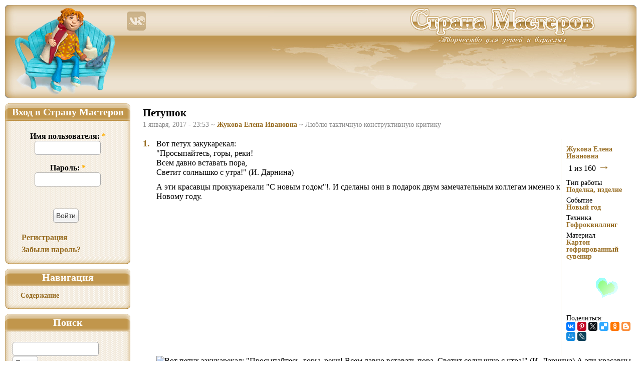

--- FILE ---
content_type: text/html; charset=utf-8
request_url: https://stranamasterov.ru/node/1072160
body_size: 11484
content:
<!DOCTYPE html PUBLIC "-//W3C//DTD XHTML 1.0 Strict//EN"
"http://www.w3.org/TR/xhtml1/DTD/xhtml1-strict.dtd">
<html xmlns="http://www.w3.org/1999/xhtml" xmlns:og="http://ogp.me/ns#" xml:lang="ru" lang="ru" dir="ltr">
<head>
<meta http-equiv="Content-Type" content="text/html; charset=utf-8" />
<meta http-equiv="X-UA-Compatible" content="IE=9" />
<link href="/opensearch.xml" rel="search" title="Поиск в Стране Мастеров" type="application/opensearchdescription+xml"/>
<meta name="keywords" content="Поделка, изделие, Гофроквиллинг, Новый год, Картон гофрированный" />
<meta name="description" content="Вот и наступил он-Новый год. Год Петуха. От всей души поздравляю всех-всех-всех жителей нашей виртуальной Страны мастеров. Желаю, чтобы этот год принес всем нам столько радостей, сколько дней в году, и чтобы каждый день дарил нам улыбку и частичку добра." />
<meta name="revisit-after" content="3 days" />
<meta property="og:site_name" content="Страна Мастеров">
<meta property="og:type" content="website">
<meta property="og:title" content="Петушок">
<meta property="og:url" content="https://stranamasterov.ru/node/1072160">
<meta property="og:image" content="https://stranamasterov.ru/img4/i2017/01/01/1015_img_4888.jpg?m=1483303984">
<meta property="og:image:width" content="520">
<meta property="og:image:height" content="335">
<title>Петушок | Страна Мастеров</title>
<link type="text/css" rel="stylesheet" media="all" href="https://stranamasterov.ru/files/css/css_27453c6daca6a917200cdcbd807e47c8.css" />
<link type="text/css" rel="stylesheet" media="print" href="https://stranamasterov.ru/files/css/css_361da96b1f3ce153538dbd28a5c4823f.css" />
<script type="text/javascript" src="https://stranamasterov.ru/files/js/js_e2adda654e19acf664a7307e6cf5f358.js"></script>
<script type="text/javascript">
<!--//--><![CDATA[//><!--
jQuery.extend(Drupal.settings, {"basePath":"\/","fivestar":{"titleUser":"\u0412 \u0438\u0437\u0431\u0440\u0430\u043d\u043d\u043e\u0435: ","titleAverage":"\u0421\u0440\u0435\u0434\u043d\u0438\u0439: ","feedbackSavingVote":"\u041f\u043e\u0434\u043e\u0436\u0434\u0438\u0442\u0435...","feedbackVoteSaved":"\u0412\u044b \u043f\u043e\u043c\u0435\u0441\u0442\u0438\u043b\u0438 \u0434\u0430\u043d\u043d\u0443\u044e \u0440\u0430\u0431\u043e\u0442\u0443 \u0432 \u0432\u0430\u0448\u0443 \u043a\u043e\u043b\u043b\u0435\u043a\u0446\u0438\u044e \u003ca href=\"\/content\/favorite\"\u003e\u0438\u0437\u0431\u0440\u0430\u043d\u043d\u043e\u0433\u043e\u003c\/a\u003e.","feedbackDeletingVote":"\u0423\u0434\u0430\u043b\u0435\u043d\u0438\u0435 \u0438\u0437 \u0438\u0437\u0431\u0440\u0430\u043d\u043d\u043e\u0433\u043e...","feedbackVoteDeleted":"\u0412\u044b \u0443\u0434\u0430\u043b\u0438\u043b\u0438 \u0434\u0430\u043d\u043d\u0443\u044e \u0440\u0430\u0431\u043e\u0442\u0443 \u0438\u0437 \u0432\u0430\u0448\u0435\u0439 \u043a\u043e\u043b\u043b\u0435\u043a\u0446\u0438\u0438 \u0438\u0437\u0431\u0440\u0430\u043d\u043d\u043e\u0433\u043e."},"dhtmlMenu":{"slide":"slide","siblings":"siblings","relativity":"relativity","doubleclick":"doubleclick","children":0,"clone":0},"AjaxLoad":{"css":["\/sites\/all\/modules\/fivestar\/css\/fivestar.css","\/sites\/all\/modules\/fivestar\/widgets\/hearts\/hearts.css","\/modules\/node\/node.css","\/modules\/poll\/poll.css","\/modules\/system\/defaults.css","\/modules\/system\/system.css","\/modules\/system\/system-menus.css","\/modules\/user\/user.css","\/sites\/all\/modules\/anup\/course\/course.css","\/sites\/all\/modules\/anup\/violation\/violation.css","\/sites\/all\/modules\/cck\/theme\/content-module.css","\/sites\/all\/modules\/date\/date.css","\/sites\/all\/libraries\/jquery.ui\/jquery-ui.css","\/sites\/all\/modules\/date\/date_popup\/themes\/jquery.timeentry.css","\/sites\/all\/modules\/dhtml_menu\/dhtml_menu.css","\/sites\/all\/modules\/filefield\/filefield.css","\/sites\/all\/modules\/quiz\/quiz.css","\/sites\/all\/modules\/ubercart\/shipping\/uc_quote\/uc_quote.css","\/sites\/all\/modules\/ubercart\/uc_attribute\/uc_attribute.css","\/sites\/all\/modules\/ubercart\/uc_order\/uc_order.css","\/sites\/all\/modules\/ubercart\/uc_product\/uc_product.css","\/sites\/all\/modules\/ubercart\/uc_store\/uc_store.css","\/sites\/all\/modules\/video_filter\/video_filter.css","\/modules\/forum\/forum.css","\/sites\/all\/modules\/cck\/modules\/fieldgroup\/fieldgroup.css","\/sites\/all\/modules\/views\/css\/views.css","\/sites\/all\/modules\/anup\/message\/message.css","\/sites\/all\/modules\/custom_pagers\/custom_pagers.css","\/sites\/all\/modules\/print\/css\/printlinks.css","\/modules\/comment\/comment.css","\/sites\/all\/themes\/masterland\/css\/style.css","\/sites\/all\/themes\/masterland\/css\/variable.css","\/sites\/all\/themes\/masterland\/css\/quiz.css","\/sites\/all\/themes\/masterland\/batterfly\/assets\/vendor\/icofont\/icofont.min.css","\/sites\/all\/themes\/masterland\/css\/print.css"],"scripts":["\/sites\/all\/modules\/jquery_update\/replace\/jquery.min.js","\/misc\/drupal.js","\/sites\/all\/modules\/fivestar\/js\/fivestar.js","\/sites\/all\/modules\/ajax_load\/ajax_load.js","\/sites\/all\/modules\/dhtml_menu\/dhtml_menu.js","\/sites\/all\/modules\/InsertNode\/back_from_comment.min.js","\/sites\/all\/themes\/masterland\/javascript\/animate.min.js","\/sites\/all\/themes\/masterland\/javascript\/rollover.min.js","\/sites\/all\/themes\/masterland\/javascript\/key_navigator.min.js","\/sites\/all\/themes\/masterland\/javascript\/oncopy.min.js","\/sites\/all\/themes\/masterland\/javascript\/misc.min.js"]}});
//--><!]]>
</script>
<!--[if lt IE 7]>
<style type="text/css" media="all">@import "/sites/all/themes/masterland/css/fix-ie.css";</style>
<![endif]-->
</head>
<body class="sidebar-left">
<!-- Layout -->
<!--  <div id="header-region" class="clear-block"></div>-->
<div id="t">
<div id="wrapper">
<div id="container" class="clear-block">
<div id="person"><a href="/"><img class="ro" alt="" width="240" height="186" src="/images/t/person.png" /></a></div>
<div id="social-net"><a href="https://vk.com/stranaclub"><img class="ro" alt="" width="40" height="40" src="/images/t/vk-new-year.png" /></a>
  </div>
<div id="mission"><h2>Страна Мастеров – сайт о прикладном творчестве для детей и взрослых: поделки из различных материалов своими руками, мастер-классы, конкурсы.</h2></div>
<div id="header">
<div id="header_left"></div>
<div id="header_right">
<ul id="mainmenu">
<li id="menu_n"><a href="/"></a></li>
<li id="menu_l"><a href="/technics"></a></li>
<li id="menu_t"><a href="/konkurs_menu"></a></li>
<li id="menu_g"><a href="/course"></a></li>
<li id="menu_c"><a href="/user"></a></li>
</ul>
</div><!--/header_right-->
</div> <!-- /header -->
<a id="upscroll"></a>
<a id="downscroll"></a>
<div id="sidebar-left" class="sidebar">
<div id="block-user-0" class="clear-block block block-user">
<div class="sidemenu">
  <h2 class="cap">Вход в Страну Мастеров</h2>
  <div class="content"><form action="/node/1072160?destination=node%2F1072160"  accept-charset="UTF-8" method="post" id="user-login-form">
<div><div class="form-item" id="edit-name-wrapper">
 <label for="edit-name">Имя пользователя: <span class="form-required" title="Обязательное поле">*</span></label>
 <input type="text" maxlength="60" name="name" id="edit-name" size="15" value="" class="form-text required" />
</div>
<div class="form-item" id="edit-pass-wrapper">
 <label for="edit-pass">Пароль: <span class="form-required" title="Обязательное поле">*</span></label>
 <input type="password" name="pass" id="edit-pass"  maxlength="60"  size="15"  class="form-text required" />
</div>
<input type="submit" name="op" id="edit-submit" value="Войти"  class="form-submit" />
<div class="item-list"><ul><li class="first"><a href="/user/register" title="Создать новую учетную запись пользователя.">Регистрация</a></li>
<li class="last"><a href="/user/password" title="Запросить новый пароль по электронной почте.">Забыли пароль?</a></li>
</ul></div><input type="hidden" name="form_build_id" id="form-L3RRqrc0cdIozxw5opu4c2xL_G53xb92CkIxMJYLUZM" value="form-L3RRqrc0cdIozxw5opu4c2xL_G53xb92CkIxMJYLUZM"  />
<input type="hidden" name="form_id" id="edit-user-login-block" value="user_login_block"  />

</div></form>
</div>
 <div class="capfoot"></div>
</div></div><div id="block-user-1" class="clear-block block block-user">
<div class="sidemenu">
  <h2 class="cap">Навигация</h2>
  <div class="content"><ul class="menu"><li class="leaf first last dhtml-menu "><a href="/blogs_recent" title="" id="dhtml_menu-4352">Содержание</a></li>
</ul></div>
 <div class="capfoot"></div>
</div></div><div id="block-sphinx-simple_search_box" class="clear-block block block-sphinx">
<div class="sidemenu">
  <h2 class="cap">Поиск</h2>
  <div class="content"><form action="/node/1072160"  accept-charset="UTF-8" method="post" id="sphinx-simple-search-form">
<div><div class="search-form-string"><div class="form-item" id="edit-searchstring-wrapper">
 <input type="text" maxlength="128" name="searchstring" id="edit-searchstring" size="20" value="" class="form-text" />
</div>
<input type="submit" name="op" id="edit-submit-1" value="Поиск"  class="form-submit" />
</div><div class="search-where"><div class="form-radios"><div class="form-item" id="edit-where-nodes-wrapper">
 <label class="option" for="edit-where-nodes"><input type="radio" id="edit-where-nodes" name="where" value="nodes"  checked="checked"  class="form-radio" /> записи</label>
</div>
<div class="form-item" id="edit-where-users-wrapper">
 <label class="option" for="edit-where-users"><input type="radio" id="edit-where-users" name="where" value="users"   class="form-radio" /> пользователи</label>
</div>
<div class="form-item" id="edit-where-comment-wrapper">
 <label class="option" for="edit-where-comment"><input type="radio" id="edit-where-comment" name="where" value="comment"   class="form-radio" /> комментарии</label>
</div>
</div></div><input type="hidden" name="form_build_id" id="form-qH9pOLYG0PGGH3Lo8OENQZcdcptw9X7Raej6pj8nLjk" value="form-qH9pOLYG0PGGH3Lo8OENQZcdcptw9X7Raej6pj8nLjk"  />
<input type="hidden" name="form_id" id="edit-sphinx-simple-search-form" value="sphinx_simple_search_form"  />

</div></form>
</div>
 <div class="capfoot"></div>
</div></div>    <div class="cape"><!--t247801587106--><div id='tvuyc_247801587106'></div><!-- 796428 --></div>
  </div>
<div id="center"><div id="squeeze"><div class="right-corner user-content"><div class="left-corner">
<h2>Петушок</h2><div id="node-1072160" class="node">
          <span class="submitted">
1 января, 2017 - 23:53 ~ <a href="/julena" title="Информация о пользователе.">Жукова Елена Ивановна</a> ~ Люблю тактичную конструктивную критику</span>
    <div class="content">
                        <div class="inner-block">
          ﻿<div class="pager-float"><div class="pager-label"><a href="/blog/1015" title="Жукова Елена Ивановна" id="up-link">Жукова Елена Ивановна</a></div>&nbsp;<span style="font-size:16px">1 из&nbsp;160&nbsp;</span><a href="/node/1049269" id="next-link">&#8594;</a></div>          <div class="taxonomy-block">
            <div class="taxonomy-group"><div class="vocabulary-name">Тип работы</div><div class="taxonomy-link"><a href="/taxonomy/term/472" rel="tag" title="Согласно этимологическому значению этого слова по Толковому словарю С.И. Ожегова, поделка - это мелкое изделие, изготовленное обычно&amp;nbsp; ручным способом. Поделки могут быть из различных ...">Поделка, изделие</a></div></div><div class="taxonomy-group"><div class="vocabulary-name">Событие</div><div class="taxonomy-link"><a href="/taxonomy/term/742" rel="tag" title="Говорят, под Новый год,Что не пожелается, Всё всегда произойдёт,Всё всегда сбывается!
В предвкушении праздника — суета и приятные хлопоты по изготовлению подарков и поздравительных открыток, ...">Новый год</a></div></div><div class="taxonomy-group"><div class="vocabulary-name">Техника</div><div class="taxonomy-link"><a href="/taxonomy/term/2260" rel="tag" title="Гофроквиллинг – это квиллинг из гофрированного картона. Он специально подготовлен в&amp;nbsp;полосках различной толщины&amp;nbsp;для моделирования определенных частей &amp;nbsp;фигур. Он красиво смотрится, ...">Гофроквиллинг</a></div></div><div class="taxonomy-group"><div class="vocabulary-name">Материал</div><div class="taxonomy-link"><a href="/taxonomy/term/1147" rel="tag" title="История использования гофрированного картона насчитывает более ста лет. Его появление &amp;nbsp;было связано с необходимостью создания материала, обеспечивающего защиту товара от механических ...">Картон гофрированный</a></div></div><div class="taxonomy-link"><a href="/taxonomy/term/1669" rel="tag" title="Сувениры, отобранные Викторичкой для Истории Пасхальной открытки.">сувенир</a></div>                        <div style='height:5px; overflow: hidden'><h1>Поделка изделие Новый год Гофроквиллинг Петушок Картон гофрированный</h1></div>          </div>
                      <div class="heart-items"><div class="heart-item"></div><div class="heart-item"></div><div class="heart-item"></div><div class="heart-item"></div><div class="heart-item"></div><div class="heart-item"></div><div class="heart-item"><img alt="В избранных: 12"  title="В избранных: 12" src="/images/hearts11/4.gif" /></div><div class="heart-item"><img alt="В избранных: 12"  title="В избранных: 12" src="/images/hearts11/3.gif" /></div><div class="heart-item"></div><div class="heart-item"></div></div>                                    <script src="https://yastatic.net/share2/share.js" async></script><p style="margin-bottom: 0; font-size: 14px;">Поделиться:</p><div class="ya-share2" data-lang="ru" data-size="s" data-title="Петушок" data-services="vkontakte,pinterest,twitter,delicious,odnoklassniki,blogger,moimir,lj" data-image="https://stranamasterov.ru/img4/i2017/01/01/1015_img_4888.jpg?m=1483303984" data-counter></div>                              <div style="margin:30px 0 0 -10px;"><!--google-ad3--></div>        </div>
              <div class="field field-type-image field-field-image"><div class="field-items"><div id="photo1" class="node-num"><a href="/node/1072160#photo1">1.</a></div><div style="margin-left: 27px;" itemscope itemtype="http://schema.org/ImageObject"><p itemprop="description">  Вот петух закукарекал:<br />
"Просыпайтесь, горы, реки!<br />
Всем давно вставать пора,<br />
Светит солнышко с утра!"   (И. Дарнина)</p>
<p>А эти красавцы прокукарекали "С новым годом"!. И сделаны они в подарок двум замечательным коллегам именно к Новому году.</p>
<div class="field-item"><img alt=" Вот петух закукарекал:
&quot;Просыпайтесь, горы, реки!
Всем давно вставать пора,
Светит солнышко с утра!&quot;   (И. Дарнина)

А эти красавцы прокукарекали &quot;С новым годом&quot;!. И сделаны они в подарок двум замечательным коллегам именно к Новому году. (фото 1)" itemprop="contentUrl" width="520" height="335" src="https://stranamasterov.ru/img4/i2017/01/01/1015_img_4888.jpg?m=1483303984" /></div></div><div id="photo2" class="node-num"><a href="/node/1072160#photo2">2.</a></div><div style="margin-left: 27px;" itemscope itemtype="http://schema.org/ImageObject"><p itemprop="description"> "Двое из ларца"....Один зеленоглазый,другой кареглазый))))</p>
<div class="field-item"><img alt="&quot;Двое из ларца&quot;....Один зеленоглазый,другой кареглазый)))) (фото 2)" itemprop="contentUrl" width="520" height="347" src="https://stranamasterov.ru/img4/i2017/01/01/1015_img_4889.jpg?m=1483303984" /></div></div><div id="photo3" class="node-num"><a href="/node/1072160#photo3">3.</a></div><div style="margin-left: 27px;" itemscope itemtype="http://schema.org/ImageObject"><p itemprop="description"> Все в перышках. Прямо как настоящий))))</p>
<div class="field-item"><img alt="Все в перышках. Прямо как настоящий)))) (фото 3)" itemprop="contentUrl" width="270" height="480" src="https://stranamasterov.ru/img4/i2017/01/01/1015_img_4891.jpg?m=1483303984" /></div></div><div id="photo4" class="node-num"><a href="/node/1072160#photo4">4.</a></div><div style="margin-left: 27px;" itemscope itemtype="http://schema.org/ImageObject">&nbsp;<div class="field-item"><img alt="Петушок (фото 4)" itemprop="contentUrl" width="270" height="480" src="https://stranamasterov.ru/img4/i2017/01/01/1015_img_4896.jpg?m=1483303984" /></div></div><div id="photo5" class="node-num"><a href="/node/1072160#photo5">5.</a></div><div style="margin-left: 27px;" itemscope itemtype="http://schema.org/ImageObject"><p itemprop="description"> Детальки. Голова крупным планом. Глазки использовала для кукол.</p>
<div class="field-item"><img alt="Детальки. Голова крупным планом. Глазки использовала для кукол. (фото 5)" itemprop="contentUrl" width="270" height="480" src="https://stranamasterov.ru/img4/i2017/01/01/1015_img_4895.jpg?m=1483303984" /></div></div><div id="photo6" class="node-num"><a href="/node/1072160#photo6">6.</a></div><div style="margin-left: 27px;" itemscope itemtype="http://schema.org/ImageObject"><p itemprop="description"> место приклеивания хвоста закрыто перышками</p>
<div class="field-item"><img alt="место приклеивания хвоста закрыто перышками (фото 6)" itemprop="contentUrl" width="270" height="480" src="https://stranamasterov.ru/img4/i2017/01/01/1015_img_4894.jpg?m=1483303984" /></div></div><div id="photo7" class="node-num"><a href="/node/1072160#photo7">7.</a></div><div style="margin-left: 27px;" itemscope itemtype="http://schema.org/ImageObject"><p itemprop="description"> А этот родился прямо накануне, 31 декабря, в подарок внуку. Он у нас уже подрос и с такими игрушками умеет обращаться аккуратно. </p>
<div class="field-item"><img alt="А этот родился прямо накануне, 31 декабря, в подарок внуку. Он у нас уже подрос и с такими игрушками умеет обращаться аккуратно.  (фото 7)" itemprop="contentUrl" width="520" height="292" src="https://stranamasterov.ru/img4/i2017/01/01/1015_img_4902.jpg?m=1483303984" /></div></div><div id="photo8" class="node-num"><a href="/node/1072160#photo8">8.</a></div><div style="margin-left: 27px;" itemscope itemtype="http://schema.org/ImageObject"><p itemprop="description"> Вот такой статный красавец)))<br />
По сравнению с первыми двумя изменила ему бородку</p>
<div class="field-item"><img alt="Вот такой статный красавец)))
По сравнению с первыми двумя изменила ему бородку (фото 8)" itemprop="contentUrl" width="270" height="480" src="https://stranamasterov.ru/img4/i2017/01/01/1015_img_4901.jpg?m=1483303984" /></div></div><div id="photo9" class="node-num"><a href="/node/1072160#photo9">9.</a></div><div style="margin-left: 27px;" itemscope itemtype="http://schema.org/ImageObject"><p itemprop="description"> А это -грудка Пети</p>
<div class="field-item"><img alt="А это -грудка Пети (фото 9)" itemprop="contentUrl" width="270" height="480" src="https://stranamasterov.ru/img4/i2017/01/01/1015_img_4903.jpg?m=1483303984" /></div></div></div></div><p>Вот и наступил он-Новый год. Год Петуха. От всей души поздравляю всех-всех-всех жителей нашей виртуальной Страны мастеров.</p>
<p id="p175122_8" title="Кликните мышкой для выделения">&nbsp;Желаю, чтобы этот год принес всем нам столько радостей, сколько дней в&nbsp;году, и&nbsp;чтобы каждый день дарил нам улыбку и&nbsp;частичку добра. Пусть все, что мы&nbsp;планируем — обязательно сбудется, все, что хотим начать&nbsp;— начнется, а&nbsp;что хотели бы закончить&nbsp;— закончится. Пусть в&nbsp; новом году мы&nbsp;все станем счастливее, добрее и&nbsp;внимательнее к&nbsp;окружающим нас людям и&nbsp;мир откроет нам новые двери!<span><br />&nbsp; Мы&nbsp;все верим в&nbsp;чудеса, а&nbsp;они нас окружают. Просто надо немного присмотреться и&nbsp;понять, что случилось чудо.&nbsp; Всем новых чудес в наступившем году!!!!<span></span></span></p>
                  <!--content-bottom-->
    <div class="clear-block clear">
      <div class="meta">
      </div>
              <div class="links"><ul class="links inline"><li class="blog_usernames_blog first"><a href="/blog/1015" title="Читать последние записи в блоге Жукова Елена Ивановна.">Блог Жукова Елена Ивановна</a></li>
<li class="comment_add"><a href="/comment/reply/1072160#comment-form" title="Поделитесь мыслями и мнениями об этом материале.">Комментировать</a></li>
<li class="0"></li>
<li class="violation_add"><a href="/violation/create/1072160?destination=node%2F1072160">Сообщить о нарушении</a></li>
<li class="print_html last"><a href="/print/1072160" title="Показать страницу для печати для этой страницы." class="print-page" rel="nofollow"><img src="/sites/all/modules/print/icons/print_icon.gif" alt="Страница для печати" title="Страница для печати" width="16" height="16" class="print-icon print-icon-margin" />Страница для печати</a></li>
</ul></div>
          </div>
  </div>
</div>
<div id="comments"><a id="comment-14431079"></a>
<div class="comment odd">
  <div class="clear-block">
      <div class="picture"><a href="/golubka"><img alt="Голубка" title="Голубка" width="100" height="100" src="https://stranamasterov.ru/files/imagecache/userpic-comment/pictures/picture-1400-007b2f697d2296b2f05991554c3e6644.jpg?m=1598715296" /></a></div>        <span style="float:right"><a href="/node/1072160?ccid=14431079#comment-14431079" title="Ссылка на комментарий" ><img alt="" src="/images/link.gif" /></a></span>
    <span class="submitted">2 января, 2017 - 00:14 ~ <a href="/golubka" title="Информация о пользователе.">Голубка</a>                            </span>
    <div class="content">
      <p>Какие красавцы!&nbsp;</p>
<p>Лена, спасибо за поздравления! Прими взаимные!&nbsp;<img title="цветы" src="https://imgsm.ru/emotions/ax.gif" alt="цветы" border="0" /></p>
    </div>
  </div>
      <div class="links"><ul class="links"><li class="comment_reply first"><a href="/comment/reply/1072160/14431079">ответить</a></li>
<li class="0 last"></li>
</ul></div>
  </div>
<a id="comment-14431430"></a>
<div class="comment even">
  <div class="clear-block">
      <div class="picture"><a href="/user/338230"><img alt="Вера Андреевна Антипова" width="100" height="90" src="https://stranamasterov.ru/files/imagecache/userpic-comment/pictures/picture-338230-bdf3c60e295d978ef22371241af835a1.jpg?m=1765912266" /></a></div>        <span style="float:right"><a href="/node/1072160?ccid=14431430#comment-14431430" title="Ссылка на комментарий" ><img alt="" src="/images/link.gif" /></a></span>
    <span class="submitted">2 января, 2017 - 11:11 ~ <a href="/user/338230" title="Информация о пользователе.">Вера Андреевна Антипова</a>                            </span>
    <div class="content">
      <p>Петушки- прелесть!!! Спасибо за поздравление!!! И тебя, Леночка, с Новым Годом!!! Всего самог наилучшего!!!</p>
    </div>
  </div>
      <div class="links"><ul class="links"><li class="comment_reply first"><a href="/comment/reply/1072160/14431430">ответить</a></li>
<li class="0 last"></li>
</ul></div>
  </div>
<a id="comment-14431456"></a>
<div class="comment odd">
  <div class="clear-block">
      <div class="picture"><a href="/user/40654"><img alt="Юлечка Владимировна" title="Юлечка Владимировна" width="67" height="100" src="https://stranamasterov.ru/files/imagecache/userpic-comment/pictures/picture-40654-5e2502d9919b77fb6f72fe8d16eba495.jpg?m=1687114838" /></a></div>        <span style="float:right"><a href="/node/1072160?ccid=14431456#comment-14431456" title="Ссылка на комментарий" ><img alt="" src="/images/link.gif" /></a></span>
    <span class="submitted">2 января, 2017 - 11:34 ~ <a href="/user/40654" title="Информация о пользователе.">Юлечка Владимировна</a>                            </span>
    <div class="content">
      <p>Ах, какие перышки! Чудо-петушки!</p>
    </div>
  </div>
      <div class="links"><ul class="links"><li class="comment_reply first"><a href="/comment/reply/1072160/14431456">ответить</a></li>
<li class="0 last"></li>
</ul></div>
  </div>
<a id="comment-14432286"></a>
<div class="comment even">
  <div class="clear-block">
      <div class="picture"><a href="/user/3243"><img alt="Жирафка" title="Жирафка" width="69" height="100" src="https://stranamasterov.ru/files/imagecache/userpic-comment/pictures/picture-3243-f8ff8d0221cfc8eea951e76aabdb17f3.jpg?m=1651198722" /></a></div>        <span style="float:right"><a href="/node/1072160?ccid=14432286#comment-14432286" title="Ссылка на комментарий" ><img alt="" src="/images/link.gif" /></a></span>
    <span class="submitted">2 января, 2017 - 19:35 ~ <a href="/user/3243" title="Информация о пользователе.">Жирафка</a>                            </span>
    <div class="content">
      <p>Ах, какие красавчики, глаз не отвести. Счастливого Нового года! Всех благ!</p>
    </div>
  </div>
      <div class="links"><ul class="links"><li class="comment_reply first"><a href="/comment/reply/1072160/14432286">ответить</a></li>
<li class="0 last"></li>
</ul></div>
  </div>
<a id="comment-14433193"></a>
<div class="comment odd">
  <div class="clear-block">
      <div class="picture"><a href="/user/111561"><img alt="Мастеришка" title="Мастеришка" width="62" height="100" src="https://stranamasterov.ru/files/imagecache/userpic-comment/pictures/picture-111561-3ac5d8aea6346f55c6a43cb3e5557b83.jpg?m=1662706841" /></a></div>        <span style="float:right"><a href="/node/1072160?ccid=14433193#comment-14433193" title="Ссылка на комментарий" ><img alt="" src="/images/link.gif" /></a></span>
    <span class="submitted">3 января, 2017 - 10:09 ~ <a href="/user/111561" title="Информация о пользователе.">Мастеришка</a>                            </span>
    <div class="content">
      <p>Лена, С Новым годом!!&nbsp;<img src="http://forumsmile.ru/u/9/7/4/9744659612b67064764fcf127af507f3.jpg" alt="" />&nbsp;Петушки классные!</p>
    </div>
  </div>
      <div class="links"><ul class="links"><li class="comment_reply first"><a href="/comment/reply/1072160/14433193">ответить</a></li>
<li class="0 last"></li>
</ul></div>
  </div>
<a id="comment-14434236"></a>
<div class="comment even">
  <div class="clear-block">
      <div class="picture"><a href="/user/202420"><img alt="Ola Oli" title="Ola Oli" width="100" height="84" src="https://stranamasterov.ru/files/imagecache/userpic-comment/pictures/picture-202420-303855056cbeec8e1e0602369d90a6eb.jpg?m=1668892319" /></a></div>        <span style="float:right"><a href="/node/1072160?ccid=14434236#comment-14434236" title="Ссылка на комментарий" ><img alt="" src="/images/link.gif" /></a></span>
    <span class="submitted">3 января, 2017 - 19:36 ~ <a href="/user/202420" title="Информация о пользователе.">Ola Oli</a>                            </span>
    <div class="content">
      <p>Красота какая!<img title="улыбаюсь" src="https://imgsm.ru/emotions/ab.gif" alt="улыбаюсь" border="0" /></p>
    </div>
  </div>
      <div class="links"><ul class="links"><li class="comment_reply first"><a href="/comment/reply/1072160/14434236">ответить</a></li>
<li class="0 last"></li>
</ul></div>
  </div>
<a id="comment-14473864"></a>
<div class="comment odd">
  <div class="clear-block">
      <div class="picture"><a href="/user/283853"><img alt="Мартыненко Елена Владимировна" width="100" height="75" src="https://stranamasterov.ru/files/imagecache/userpic-comment/pictures/picture-283853-700d8020ba346dc19887063f4b0ef357.jpg?m=1643910650" /></a></div>        <span style="float:right"><a href="/node/1072160?ccid=14473864#comment-14473864" title="Ссылка на комментарий" ><img alt="" src="/images/link.gif" /></a></span>
    <span class="submitted">22 января, 2017 - 19:59 ~ <a href="/user/283853" title="Информация о пользователе.">Мартыненко Елена Владимировна</a>                            </span>
    <div class="content">
      <p>Великолепные работы!</p>
    </div>
  </div>
      <div class="links"><ul class="links"><li class="comment_reply first"><a href="/comment/reply/1072160/14473864">ответить</a></li>
<li class="0 last"></li>
</ul></div>
  </div>
<a id="comment-14647049"></a>
<div class="comment even">
  <div class="clear-block">
      <div class="picture"><a href="/user/33747"><img alt="Вера Л." title="Вера Л." width="93" height="100" src="https://stranamasterov.ru/files/imagecache/userpic-comment/pictures/picture-33747-99cbf9324be2455580d7fb23353ce6f9.jpg?m=1755427761" /></a></div>        <span style="float:right"><a href="/node/1072160?ccid=14647049#comment-14647049" title="Ссылка на комментарий" ><img alt="" src="/images/link.gif" /></a></span>
    <span class="submitted">4 апреля, 2017 - 17:37 ~ <a href="/user/33747" title="Информация о пользователе.">Вера Л.</a>                            </span>
    <div class="content">
      <p>Леночка, как я могла пропустить такую КРАСОТУ?!<img title="браво" alt="браво" src="https://imgsm.ru/emotions/bi.gif" border="0" /></p>
<p>(а ещё: у тебя классная аватарка)</p>
    </div>
  </div>
      <div class="links"><ul class="links"><li class="comment_reply first"><a href="/comment/reply/1072160/14647049">ответить</a></li>
<li class="0 last"></li>
</ul></div>
  </div>
<a id="comment-15155852"></a>
<div class="comment odd">
  <div class="clear-block">
      <div class="picture"><a href="/user/336639"><img alt="Довженок Иван" title="Довженок Иван" width="75" height="100" src="https://stranamasterov.ru/files/imagecache/userpic-comment/pictures/picture-336639-28e921d7dd2d9e1c9bd74da30dd46f6f.jpg?m=1708627254" /></a></div>        <span style="float:right"><a href="/node/1072160?ccid=15155852#comment-15155852" title="Ссылка на комментарий" ><img alt="" src="/images/link.gif" /></a></span>
    <span class="submitted">29 января, 2018 - 19:48 ~ <a href="/user/336639" title="Информация о пользователе.">Довженок Иван</a>                            </span>
    <div class="content">
      <p><img src="/files/u336639/01.jpg" alt="" width="160" height="107" /></p>
    </div>
  </div>
      <div class="links"><ul class="links"><li class="comment_reply first"><a href="/comment/reply/1072160/15155852">ответить</a></li>
<li class="0 last"></li>
</ul></div>
  </div>
<a id="comment-16090771"></a>
<div class="comment even">
  <div class="clear-block">
      <div class="picture"><a href="/user/412598"><img alt="Крупская Ирина Николаевна" width="56" height="100" src="https://stranamasterov.ru/files/imagecache/userpic-comment/pictures/picture-412598-20c21f148d8752ec8132fd78c78dbdff.jpg?m=1580308168" /></a></div>        <span style="float:right"><a href="/node/1072160?ccid=16090771#comment-16090771" title="Ссылка на комментарий" ><img alt="" src="/images/link.gif" /></a></span>
    <span class="submitted">9 марта, 2021 - 05:53 ~ <a href="/user/412598" title="Информация о пользователе.">Крупская Ирина Николаевна</a>                            </span>
    <div class="content">
      <p>Какая красота!!!!</p>
    </div>
  </div>
      <div class="links"><ul class="links"><li class="comment_reply first"><a href="/comment/reply/1072160/16090771">ответить</a></li>
<li class="0 last"></li>
</ul></div>
  </div>
</div><div class="comment"><ul class="links"><li class="blog_usernames_blog first"><a href="/blog/1015" title="Читать последние записи в блоге Жукова Елена Ивановна.">Блог Жукова Елена Ивановна</a></li>
<li class="comment_add"><a href="/comment/reply/1072160#comment-form" title="Поделитесь мыслями и мнениями об этом материале.">Комментировать</a></li>
<li class="0"></li>
<li class="violation_add last"><a href="/violation/create/1072160?destination=node%2F1072160">Сообщить о нарушении</a></li>
</ul></div><span class="clear"></span>
</div></div>

</div></div> <!-- /.left-corner, /.right-corner, /#squeeze, /#center -->
</div> <!-- /container -->
<div class="cape"><!--247801587106--><div id='vuyc_247801587106'></div></div><div id="footer">
<div id="footer1" class="footer_left">
<div class="footer_right">
<div class="footer_bg">
<div id="counter2"></div>
<p>&copy; 2007&#8212;2026 Страна Мастеров</p>
</div>
</div>
<div style="float: left">
<!--LiveInternet counter--><script type="text/javascript">
document.write("<a href='//www.liveinternet.ru/click' "+
"target=_blank><img src='//counter.yadro.ru/hit?t14.1;r"+
escape(document.referrer)+((typeof(screen)=="undefined")?"":
";s"+screen.width+"*"+screen.height+"*"+(screen.colorDepth?
screen.colorDepth:screen.pixelDepth))+";u"+escape(document.URL)+
";h"+escape(document.title.substring(0,150))+";"+Math.random()+
"' alt='' title='LiveInternet: показано число просмотров за 24"+
" часа, посетителей за 24 часа и за сегодня' "+
"border='0' width='88' height='31'><\/a>")
</script><!--/LiveInternet-->
</div>
<div><div class="age-rating">12+</div>
<div class="copyright">Материалы сайта предназначены исключительно для личного использования, любое распространение возможно только с разрешения авторов.<br /><a href="/about">О сайте</a> • <a href="/print/regulations">Пользовательское соглашение</a>  • <a href="/popular_content">Популярное</a> • <a href="/instructions">Инструкции по работе с сайтом</a> • <a href="/technics/blogs">Часто задаваемые вопросы</a> • <a href="/contact">Отправить 
сообщение</a></div></div>
</div></div></div><!-- /layout -->
</div>
  <!-- Yandex.Metrika counter -->
  <script type="text/javascript" >
    (function(m,e,t,r,i,k,a){m[i]=m[i]||function(){(m[i].a=m[i].a||[]).push(arguments)};
      m[i].l=1*new Date();k=e.createElement(t),a=e.getElementsByTagName(t)[0],k.async=1,k.src=r,a.parentNode.insertBefore(k,a)})
    (window, document, "script", "https://mc.yandex.ru/metrika/tag.js", "ym");

    ym(205400, "init", {
      clickmap:true,
      trackLinks:true,
      accurateTrackBounce:true
    });
  </script>
  <noscript><div><img src="https://mc.yandex.ru/watch/205400" style="position:absolute; left:-9999px;" alt="" /></div></noscript>
  <!-- /Yandex.Metrika counter -->
  <!-- Top100 (Kraken) Counter -->
<script>
  (function (w, d, c) {
    (w[c] = w[c] || []).push(function() {
      var options = {
        project: 1537572,
      };
      try {
        w.top100Counter = new top100(options);
      } catch(e) { }
    });
    var n = d.getElementsByTagName("script")[0],
        s = d.createElement("script"),
        f = function () { n.parentNode.insertBefore(s, n); };
    s.type = "text/javascript";
    s.async = true;
    s.src =
        (d.location.protocol == "https:" ? "https:" : "http:") +
        "//st.top100.ru/top100/top100.js";

    if (w.opera == "[object Opera]") {
      d.addEventListener("DOMContentLoaded", f, false);
    } else { f(); }
  })(window, document, "_top100q");
</script>
<noscript>
  <img src="//counter.rambler.ru/top100.cnt?pid=1537572" alt="Топ-100" />
</noscript>
<!-- END Top100 (Kraken) Counter -->
</body>
</html>


--- FILE ---
content_type: text/css
request_url: https://stranamasterov.ru/files/css/css_361da96b1f3ce153538dbd28a5c4823f.css
body_size: 391
content:




body,input,textarea,select{color:#000;background:none;}ul.primary-links,ul.secondary-links,#header-region,.sidebar{display:none;height:0;overflow:hidden;}body.sidebars,body.sideber-left,body.sidebar-right,body{width:640px;}body.sidebar-left #center,body.sidebar-right #center,body.sidebars #center,body.sidebar-left #squeeze,body.sidebar-right #squeeze,body.sidebars #squeeze{margin:0;}#wrapper,#wrapper #container .breadcrumb,#wrapper #container #center,#wrapper #container #center .right-corner,#wrapper #container #center .right-corner .left-corner,#wrapper #container #footer,#wrapper #container #center #squeeze{position:static;left:0;padding:0;margin:0;width:auto;float:none;clear:both;background:none;}#wrapper #container #header{height:1px;overflow:hidden;}#wrapper #container #header h1,#wrapper #container #header h1 a:link,#wrapper #container #header h1 a:visited{text-shadow:none;color:#000;}#person,#social-net{display:none;}
